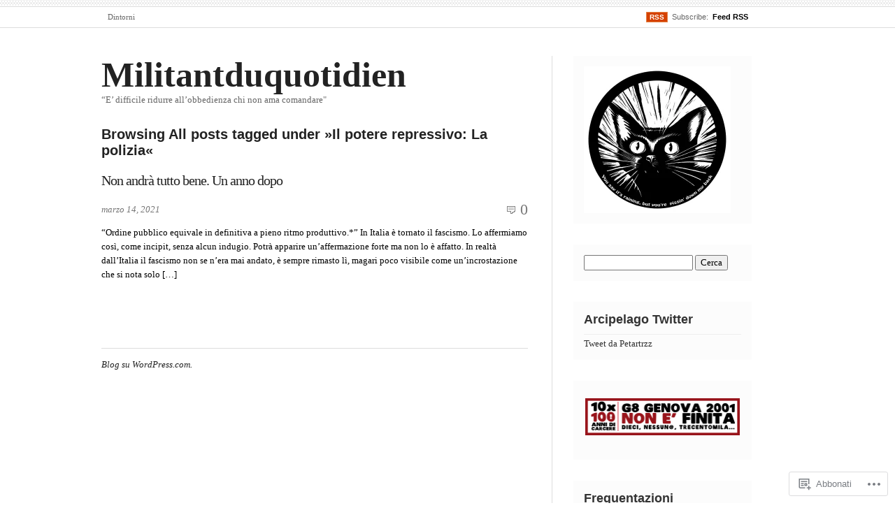

--- FILE ---
content_type: text/html; charset=UTF-8
request_url: https://militantduquotidien.blog/tag/il-potere-repressivo-la-polizia/
body_size: 19457
content:
<!DOCTYPE html PUBLIC "-//W3C//DTD XHTML 1.0 Transitional//EN" "http://www.w3.org/TR/xhtml1/DTD/xhtml1-transitional.dtd">
<html xmlns="http://www.w3.org/1999/xhtml" lang="it-IT">
<head profile="http://gmpg.org/xfn/11">
<meta  http-equiv="Content-Type" content="text/html; charset=UTF-8" />
<meta name="viewport" content="width=device-width" />
<title>Il potere repressivo: La polizia | Militantduquotidien</title>
<link rel="pingback" href="https://militantduquotidien.blog/xmlrpc.php" />
<meta name='robots' content='max-image-preview:large' />

<!-- Async WordPress.com Remote Login -->
<script id="wpcom_remote_login_js">
var wpcom_remote_login_extra_auth = '';
function wpcom_remote_login_remove_dom_node_id( element_id ) {
	var dom_node = document.getElementById( element_id );
	if ( dom_node ) { dom_node.parentNode.removeChild( dom_node ); }
}
function wpcom_remote_login_remove_dom_node_classes( class_name ) {
	var dom_nodes = document.querySelectorAll( '.' + class_name );
	for ( var i = 0; i < dom_nodes.length; i++ ) {
		dom_nodes[ i ].parentNode.removeChild( dom_nodes[ i ] );
	}
}
function wpcom_remote_login_final_cleanup() {
	wpcom_remote_login_remove_dom_node_classes( "wpcom_remote_login_msg" );
	wpcom_remote_login_remove_dom_node_id( "wpcom_remote_login_key" );
	wpcom_remote_login_remove_dom_node_id( "wpcom_remote_login_validate" );
	wpcom_remote_login_remove_dom_node_id( "wpcom_remote_login_js" );
	wpcom_remote_login_remove_dom_node_id( "wpcom_request_access_iframe" );
	wpcom_remote_login_remove_dom_node_id( "wpcom_request_access_styles" );
}

// Watch for messages back from the remote login
window.addEventListener( "message", function( e ) {
	if ( e.origin === "https://r-login.wordpress.com" ) {
		var data = {};
		try {
			data = JSON.parse( e.data );
		} catch( e ) {
			wpcom_remote_login_final_cleanup();
			return;
		}

		if ( data.msg === 'LOGIN' ) {
			// Clean up the login check iframe
			wpcom_remote_login_remove_dom_node_id( "wpcom_remote_login_key" );

			var id_regex = new RegExp( /^[0-9]+$/ );
			var token_regex = new RegExp( /^.*|.*|.*$/ );
			if (
				token_regex.test( data.token )
				&& id_regex.test( data.wpcomid )
			) {
				// We have everything we need to ask for a login
				var script = document.createElement( "script" );
				script.setAttribute( "id", "wpcom_remote_login_validate" );
				script.src = '/remote-login.php?wpcom_remote_login=validate'
					+ '&wpcomid=' + data.wpcomid
					+ '&token=' + encodeURIComponent( data.token )
					+ '&host=' + window.location.protocol
					+ '//' + window.location.hostname
					+ '&postid=22654'
					+ '&is_singular=';
				document.body.appendChild( script );
			}

			return;
		}

		// Safari ITP, not logged in, so redirect
		if ( data.msg === 'LOGIN-REDIRECT' ) {
			window.location = 'https://wordpress.com/log-in?redirect_to=' + window.location.href;
			return;
		}

		// Safari ITP, storage access failed, remove the request
		if ( data.msg === 'LOGIN-REMOVE' ) {
			var css_zap = 'html { -webkit-transition: margin-top 1s; transition: margin-top 1s; } /* 9001 */ html { margin-top: 0 !important; } * html body { margin-top: 0 !important; } @media screen and ( max-width: 782px ) { html { margin-top: 0 !important; } * html body { margin-top: 0 !important; } }';
			var style_zap = document.createElement( 'style' );
			style_zap.type = 'text/css';
			style_zap.appendChild( document.createTextNode( css_zap ) );
			document.body.appendChild( style_zap );

			var e = document.getElementById( 'wpcom_request_access_iframe' );
			e.parentNode.removeChild( e );

			document.cookie = 'wordpress_com_login_access=denied; path=/; max-age=31536000';

			return;
		}

		// Safari ITP
		if ( data.msg === 'REQUEST_ACCESS' ) {
			console.log( 'request access: safari' );

			// Check ITP iframe enable/disable knob
			if ( wpcom_remote_login_extra_auth !== 'safari_itp_iframe' ) {
				return;
			}

			// If we are in a "private window" there is no ITP.
			var private_window = false;
			try {
				var opendb = window.openDatabase( null, null, null, null );
			} catch( e ) {
				private_window = true;
			}

			if ( private_window ) {
				console.log( 'private window' );
				return;
			}

			var iframe = document.createElement( 'iframe' );
			iframe.id = 'wpcom_request_access_iframe';
			iframe.setAttribute( 'scrolling', 'no' );
			iframe.setAttribute( 'sandbox', 'allow-storage-access-by-user-activation allow-scripts allow-same-origin allow-top-navigation-by-user-activation' );
			iframe.src = 'https://r-login.wordpress.com/remote-login.php?wpcom_remote_login=request_access&origin=' + encodeURIComponent( data.origin ) + '&wpcomid=' + encodeURIComponent( data.wpcomid );

			var css = 'html { -webkit-transition: margin-top 1s; transition: margin-top 1s; } /* 9001 */ html { margin-top: 46px !important; } * html body { margin-top: 46px !important; } @media screen and ( max-width: 660px ) { html { margin-top: 71px !important; } * html body { margin-top: 71px !important; } #wpcom_request_access_iframe { display: block; height: 71px !important; } } #wpcom_request_access_iframe { border: 0px; height: 46px; position: fixed; top: 0; left: 0; width: 100%; min-width: 100%; z-index: 99999; background: #23282d; } ';

			var style = document.createElement( 'style' );
			style.type = 'text/css';
			style.id = 'wpcom_request_access_styles';
			style.appendChild( document.createTextNode( css ) );
			document.body.appendChild( style );

			document.body.appendChild( iframe );
		}

		if ( data.msg === 'DONE' ) {
			wpcom_remote_login_final_cleanup();
		}
	}
}, false );

// Inject the remote login iframe after the page has had a chance to load
// more critical resources
window.addEventListener( "DOMContentLoaded", function( e ) {
	var iframe = document.createElement( "iframe" );
	iframe.style.display = "none";
	iframe.setAttribute( "scrolling", "no" );
	iframe.setAttribute( "id", "wpcom_remote_login_key" );
	iframe.src = "https://r-login.wordpress.com/remote-login.php"
		+ "?wpcom_remote_login=key"
		+ "&origin=aHR0cHM6Ly9taWxpdGFudGR1cXVvdGlkaWVuLmJsb2c%3D"
		+ "&wpcomid=41503788"
		+ "&time=" + Math.floor( Date.now() / 1000 );
	document.body.appendChild( iframe );
}, false );
</script>
<link rel='dns-prefetch' href='//s0.wp.com' />
<link rel="alternate" type="application/rss+xml" title="Militantduquotidien &raquo; Feed" href="https://militantduquotidien.blog/feed/" />
<link rel="alternate" type="application/rss+xml" title="Militantduquotidien &raquo; Feed dei commenti" href="https://militantduquotidien.blog/comments/feed/" />
<link rel="alternate" type="application/rss+xml" title="Militantduquotidien &raquo; Il potere repressivo: La polizia Feed del tag" href="https://militantduquotidien.blog/tag/il-potere-repressivo-la-polizia/feed/" />
	<script type="text/javascript">
		/* <![CDATA[ */
		function addLoadEvent(func) {
			var oldonload = window.onload;
			if (typeof window.onload != 'function') {
				window.onload = func;
			} else {
				window.onload = function () {
					oldonload();
					func();
				}
			}
		}
		/* ]]> */
	</script>
	<style id='wp-emoji-styles-inline-css'>

	img.wp-smiley, img.emoji {
		display: inline !important;
		border: none !important;
		box-shadow: none !important;
		height: 1em !important;
		width: 1em !important;
		margin: 0 0.07em !important;
		vertical-align: -0.1em !important;
		background: none !important;
		padding: 0 !important;
	}
/*# sourceURL=wp-emoji-styles-inline-css */
</style>
<link crossorigin='anonymous' rel='stylesheet' id='all-css-2-1' href='/wp-content/plugins/gutenberg-core/v22.2.0/build/styles/block-library/style.css?m=1764855221i&cssminify=yes' type='text/css' media='all' />
<style id='wp-block-library-inline-css'>
.has-text-align-justify {
	text-align:justify;
}
.has-text-align-justify{text-align:justify;}

/*# sourceURL=wp-block-library-inline-css */
</style><style id='wp-block-paragraph-inline-css'>
.is-small-text{font-size:.875em}.is-regular-text{font-size:1em}.is-large-text{font-size:2.25em}.is-larger-text{font-size:3em}.has-drop-cap:not(:focus):first-letter{float:left;font-size:8.4em;font-style:normal;font-weight:100;line-height:.68;margin:.05em .1em 0 0;text-transform:uppercase}body.rtl .has-drop-cap:not(:focus):first-letter{float:none;margin-left:.1em}p.has-drop-cap.has-background{overflow:hidden}:root :where(p.has-background){padding:1.25em 2.375em}:where(p.has-text-color:not(.has-link-color)) a{color:inherit}p.has-text-align-left[style*="writing-mode:vertical-lr"],p.has-text-align-right[style*="writing-mode:vertical-rl"]{rotate:180deg}
/*# sourceURL=/wp-content/plugins/gutenberg-core/v22.2.0/build/styles/block-library/paragraph/style.css */
</style>
<style id='wp-block-quote-inline-css'>
.wp-block-quote{box-sizing:border-box;overflow-wrap:break-word}.wp-block-quote.is-large:where(:not(.is-style-plain)),.wp-block-quote.is-style-large:where(:not(.is-style-plain)){margin-bottom:1em;padding:0 1em}.wp-block-quote.is-large:where(:not(.is-style-plain)) p,.wp-block-quote.is-style-large:where(:not(.is-style-plain)) p{font-size:1.5em;font-style:italic;line-height:1.6}.wp-block-quote.is-large:where(:not(.is-style-plain)) cite,.wp-block-quote.is-large:where(:not(.is-style-plain)) footer,.wp-block-quote.is-style-large:where(:not(.is-style-plain)) cite,.wp-block-quote.is-style-large:where(:not(.is-style-plain)) footer{font-size:1.125em;text-align:right}.wp-block-quote>cite{display:block}
/*# sourceURL=/wp-content/plugins/gutenberg-core/v22.2.0/build/styles/block-library/quote/style.css */
</style>
<style id='global-styles-inline-css'>
:root{--wp--preset--aspect-ratio--square: 1;--wp--preset--aspect-ratio--4-3: 4/3;--wp--preset--aspect-ratio--3-4: 3/4;--wp--preset--aspect-ratio--3-2: 3/2;--wp--preset--aspect-ratio--2-3: 2/3;--wp--preset--aspect-ratio--16-9: 16/9;--wp--preset--aspect-ratio--9-16: 9/16;--wp--preset--color--black: #000000;--wp--preset--color--cyan-bluish-gray: #abb8c3;--wp--preset--color--white: #ffffff;--wp--preset--color--pale-pink: #f78da7;--wp--preset--color--vivid-red: #cf2e2e;--wp--preset--color--luminous-vivid-orange: #ff6900;--wp--preset--color--luminous-vivid-amber: #fcb900;--wp--preset--color--light-green-cyan: #7bdcb5;--wp--preset--color--vivid-green-cyan: #00d084;--wp--preset--color--pale-cyan-blue: #8ed1fc;--wp--preset--color--vivid-cyan-blue: #0693e3;--wp--preset--color--vivid-purple: #9b51e0;--wp--preset--gradient--vivid-cyan-blue-to-vivid-purple: linear-gradient(135deg,rgb(6,147,227) 0%,rgb(155,81,224) 100%);--wp--preset--gradient--light-green-cyan-to-vivid-green-cyan: linear-gradient(135deg,rgb(122,220,180) 0%,rgb(0,208,130) 100%);--wp--preset--gradient--luminous-vivid-amber-to-luminous-vivid-orange: linear-gradient(135deg,rgb(252,185,0) 0%,rgb(255,105,0) 100%);--wp--preset--gradient--luminous-vivid-orange-to-vivid-red: linear-gradient(135deg,rgb(255,105,0) 0%,rgb(207,46,46) 100%);--wp--preset--gradient--very-light-gray-to-cyan-bluish-gray: linear-gradient(135deg,rgb(238,238,238) 0%,rgb(169,184,195) 100%);--wp--preset--gradient--cool-to-warm-spectrum: linear-gradient(135deg,rgb(74,234,220) 0%,rgb(151,120,209) 20%,rgb(207,42,186) 40%,rgb(238,44,130) 60%,rgb(251,105,98) 80%,rgb(254,248,76) 100%);--wp--preset--gradient--blush-light-purple: linear-gradient(135deg,rgb(255,206,236) 0%,rgb(152,150,240) 100%);--wp--preset--gradient--blush-bordeaux: linear-gradient(135deg,rgb(254,205,165) 0%,rgb(254,45,45) 50%,rgb(107,0,62) 100%);--wp--preset--gradient--luminous-dusk: linear-gradient(135deg,rgb(255,203,112) 0%,rgb(199,81,192) 50%,rgb(65,88,208) 100%);--wp--preset--gradient--pale-ocean: linear-gradient(135deg,rgb(255,245,203) 0%,rgb(182,227,212) 50%,rgb(51,167,181) 100%);--wp--preset--gradient--electric-grass: linear-gradient(135deg,rgb(202,248,128) 0%,rgb(113,206,126) 100%);--wp--preset--gradient--midnight: linear-gradient(135deg,rgb(2,3,129) 0%,rgb(40,116,252) 100%);--wp--preset--font-size--small: 13px;--wp--preset--font-size--medium: 20px;--wp--preset--font-size--large: 36px;--wp--preset--font-size--x-large: 42px;--wp--preset--font-family--albert-sans: 'Albert Sans', sans-serif;--wp--preset--font-family--alegreya: Alegreya, serif;--wp--preset--font-family--arvo: Arvo, serif;--wp--preset--font-family--bodoni-moda: 'Bodoni Moda', serif;--wp--preset--font-family--bricolage-grotesque: 'Bricolage Grotesque', sans-serif;--wp--preset--font-family--cabin: Cabin, sans-serif;--wp--preset--font-family--chivo: Chivo, sans-serif;--wp--preset--font-family--commissioner: Commissioner, sans-serif;--wp--preset--font-family--cormorant: Cormorant, serif;--wp--preset--font-family--courier-prime: 'Courier Prime', monospace;--wp--preset--font-family--crimson-pro: 'Crimson Pro', serif;--wp--preset--font-family--dm-mono: 'DM Mono', monospace;--wp--preset--font-family--dm-sans: 'DM Sans', sans-serif;--wp--preset--font-family--dm-serif-display: 'DM Serif Display', serif;--wp--preset--font-family--domine: Domine, serif;--wp--preset--font-family--eb-garamond: 'EB Garamond', serif;--wp--preset--font-family--epilogue: Epilogue, sans-serif;--wp--preset--font-family--fahkwang: Fahkwang, sans-serif;--wp--preset--font-family--figtree: Figtree, sans-serif;--wp--preset--font-family--fira-sans: 'Fira Sans', sans-serif;--wp--preset--font-family--fjalla-one: 'Fjalla One', sans-serif;--wp--preset--font-family--fraunces: Fraunces, serif;--wp--preset--font-family--gabarito: Gabarito, system-ui;--wp--preset--font-family--ibm-plex-mono: 'IBM Plex Mono', monospace;--wp--preset--font-family--ibm-plex-sans: 'IBM Plex Sans', sans-serif;--wp--preset--font-family--ibarra-real-nova: 'Ibarra Real Nova', serif;--wp--preset--font-family--instrument-serif: 'Instrument Serif', serif;--wp--preset--font-family--inter: Inter, sans-serif;--wp--preset--font-family--josefin-sans: 'Josefin Sans', sans-serif;--wp--preset--font-family--jost: Jost, sans-serif;--wp--preset--font-family--libre-baskerville: 'Libre Baskerville', serif;--wp--preset--font-family--libre-franklin: 'Libre Franklin', sans-serif;--wp--preset--font-family--literata: Literata, serif;--wp--preset--font-family--lora: Lora, serif;--wp--preset--font-family--merriweather: Merriweather, serif;--wp--preset--font-family--montserrat: Montserrat, sans-serif;--wp--preset--font-family--newsreader: Newsreader, serif;--wp--preset--font-family--noto-sans-mono: 'Noto Sans Mono', sans-serif;--wp--preset--font-family--nunito: Nunito, sans-serif;--wp--preset--font-family--open-sans: 'Open Sans', sans-serif;--wp--preset--font-family--overpass: Overpass, sans-serif;--wp--preset--font-family--pt-serif: 'PT Serif', serif;--wp--preset--font-family--petrona: Petrona, serif;--wp--preset--font-family--piazzolla: Piazzolla, serif;--wp--preset--font-family--playfair-display: 'Playfair Display', serif;--wp--preset--font-family--plus-jakarta-sans: 'Plus Jakarta Sans', sans-serif;--wp--preset--font-family--poppins: Poppins, sans-serif;--wp--preset--font-family--raleway: Raleway, sans-serif;--wp--preset--font-family--roboto: Roboto, sans-serif;--wp--preset--font-family--roboto-slab: 'Roboto Slab', serif;--wp--preset--font-family--rubik: Rubik, sans-serif;--wp--preset--font-family--rufina: Rufina, serif;--wp--preset--font-family--sora: Sora, sans-serif;--wp--preset--font-family--source-sans-3: 'Source Sans 3', sans-serif;--wp--preset--font-family--source-serif-4: 'Source Serif 4', serif;--wp--preset--font-family--space-mono: 'Space Mono', monospace;--wp--preset--font-family--syne: Syne, sans-serif;--wp--preset--font-family--texturina: Texturina, serif;--wp--preset--font-family--urbanist: Urbanist, sans-serif;--wp--preset--font-family--work-sans: 'Work Sans', sans-serif;--wp--preset--spacing--20: 0.44rem;--wp--preset--spacing--30: 0.67rem;--wp--preset--spacing--40: 1rem;--wp--preset--spacing--50: 1.5rem;--wp--preset--spacing--60: 2.25rem;--wp--preset--spacing--70: 3.38rem;--wp--preset--spacing--80: 5.06rem;--wp--preset--shadow--natural: 6px 6px 9px rgba(0, 0, 0, 0.2);--wp--preset--shadow--deep: 12px 12px 50px rgba(0, 0, 0, 0.4);--wp--preset--shadow--sharp: 6px 6px 0px rgba(0, 0, 0, 0.2);--wp--preset--shadow--outlined: 6px 6px 0px -3px rgb(255, 255, 255), 6px 6px rgb(0, 0, 0);--wp--preset--shadow--crisp: 6px 6px 0px rgb(0, 0, 0);}:where(.is-layout-flex){gap: 0.5em;}:where(.is-layout-grid){gap: 0.5em;}body .is-layout-flex{display: flex;}.is-layout-flex{flex-wrap: wrap;align-items: center;}.is-layout-flex > :is(*, div){margin: 0;}body .is-layout-grid{display: grid;}.is-layout-grid > :is(*, div){margin: 0;}:where(.wp-block-columns.is-layout-flex){gap: 2em;}:where(.wp-block-columns.is-layout-grid){gap: 2em;}:where(.wp-block-post-template.is-layout-flex){gap: 1.25em;}:where(.wp-block-post-template.is-layout-grid){gap: 1.25em;}.has-black-color{color: var(--wp--preset--color--black) !important;}.has-cyan-bluish-gray-color{color: var(--wp--preset--color--cyan-bluish-gray) !important;}.has-white-color{color: var(--wp--preset--color--white) !important;}.has-pale-pink-color{color: var(--wp--preset--color--pale-pink) !important;}.has-vivid-red-color{color: var(--wp--preset--color--vivid-red) !important;}.has-luminous-vivid-orange-color{color: var(--wp--preset--color--luminous-vivid-orange) !important;}.has-luminous-vivid-amber-color{color: var(--wp--preset--color--luminous-vivid-amber) !important;}.has-light-green-cyan-color{color: var(--wp--preset--color--light-green-cyan) !important;}.has-vivid-green-cyan-color{color: var(--wp--preset--color--vivid-green-cyan) !important;}.has-pale-cyan-blue-color{color: var(--wp--preset--color--pale-cyan-blue) !important;}.has-vivid-cyan-blue-color{color: var(--wp--preset--color--vivid-cyan-blue) !important;}.has-vivid-purple-color{color: var(--wp--preset--color--vivid-purple) !important;}.has-black-background-color{background-color: var(--wp--preset--color--black) !important;}.has-cyan-bluish-gray-background-color{background-color: var(--wp--preset--color--cyan-bluish-gray) !important;}.has-white-background-color{background-color: var(--wp--preset--color--white) !important;}.has-pale-pink-background-color{background-color: var(--wp--preset--color--pale-pink) !important;}.has-vivid-red-background-color{background-color: var(--wp--preset--color--vivid-red) !important;}.has-luminous-vivid-orange-background-color{background-color: var(--wp--preset--color--luminous-vivid-orange) !important;}.has-luminous-vivid-amber-background-color{background-color: var(--wp--preset--color--luminous-vivid-amber) !important;}.has-light-green-cyan-background-color{background-color: var(--wp--preset--color--light-green-cyan) !important;}.has-vivid-green-cyan-background-color{background-color: var(--wp--preset--color--vivid-green-cyan) !important;}.has-pale-cyan-blue-background-color{background-color: var(--wp--preset--color--pale-cyan-blue) !important;}.has-vivid-cyan-blue-background-color{background-color: var(--wp--preset--color--vivid-cyan-blue) !important;}.has-vivid-purple-background-color{background-color: var(--wp--preset--color--vivid-purple) !important;}.has-black-border-color{border-color: var(--wp--preset--color--black) !important;}.has-cyan-bluish-gray-border-color{border-color: var(--wp--preset--color--cyan-bluish-gray) !important;}.has-white-border-color{border-color: var(--wp--preset--color--white) !important;}.has-pale-pink-border-color{border-color: var(--wp--preset--color--pale-pink) !important;}.has-vivid-red-border-color{border-color: var(--wp--preset--color--vivid-red) !important;}.has-luminous-vivid-orange-border-color{border-color: var(--wp--preset--color--luminous-vivid-orange) !important;}.has-luminous-vivid-amber-border-color{border-color: var(--wp--preset--color--luminous-vivid-amber) !important;}.has-light-green-cyan-border-color{border-color: var(--wp--preset--color--light-green-cyan) !important;}.has-vivid-green-cyan-border-color{border-color: var(--wp--preset--color--vivid-green-cyan) !important;}.has-pale-cyan-blue-border-color{border-color: var(--wp--preset--color--pale-cyan-blue) !important;}.has-vivid-cyan-blue-border-color{border-color: var(--wp--preset--color--vivid-cyan-blue) !important;}.has-vivid-purple-border-color{border-color: var(--wp--preset--color--vivid-purple) !important;}.has-vivid-cyan-blue-to-vivid-purple-gradient-background{background: var(--wp--preset--gradient--vivid-cyan-blue-to-vivid-purple) !important;}.has-light-green-cyan-to-vivid-green-cyan-gradient-background{background: var(--wp--preset--gradient--light-green-cyan-to-vivid-green-cyan) !important;}.has-luminous-vivid-amber-to-luminous-vivid-orange-gradient-background{background: var(--wp--preset--gradient--luminous-vivid-amber-to-luminous-vivid-orange) !important;}.has-luminous-vivid-orange-to-vivid-red-gradient-background{background: var(--wp--preset--gradient--luminous-vivid-orange-to-vivid-red) !important;}.has-very-light-gray-to-cyan-bluish-gray-gradient-background{background: var(--wp--preset--gradient--very-light-gray-to-cyan-bluish-gray) !important;}.has-cool-to-warm-spectrum-gradient-background{background: var(--wp--preset--gradient--cool-to-warm-spectrum) !important;}.has-blush-light-purple-gradient-background{background: var(--wp--preset--gradient--blush-light-purple) !important;}.has-blush-bordeaux-gradient-background{background: var(--wp--preset--gradient--blush-bordeaux) !important;}.has-luminous-dusk-gradient-background{background: var(--wp--preset--gradient--luminous-dusk) !important;}.has-pale-ocean-gradient-background{background: var(--wp--preset--gradient--pale-ocean) !important;}.has-electric-grass-gradient-background{background: var(--wp--preset--gradient--electric-grass) !important;}.has-midnight-gradient-background{background: var(--wp--preset--gradient--midnight) !important;}.has-small-font-size{font-size: var(--wp--preset--font-size--small) !important;}.has-medium-font-size{font-size: var(--wp--preset--font-size--medium) !important;}.has-large-font-size{font-size: var(--wp--preset--font-size--large) !important;}.has-x-large-font-size{font-size: var(--wp--preset--font-size--x-large) !important;}.has-albert-sans-font-family{font-family: var(--wp--preset--font-family--albert-sans) !important;}.has-alegreya-font-family{font-family: var(--wp--preset--font-family--alegreya) !important;}.has-arvo-font-family{font-family: var(--wp--preset--font-family--arvo) !important;}.has-bodoni-moda-font-family{font-family: var(--wp--preset--font-family--bodoni-moda) !important;}.has-bricolage-grotesque-font-family{font-family: var(--wp--preset--font-family--bricolage-grotesque) !important;}.has-cabin-font-family{font-family: var(--wp--preset--font-family--cabin) !important;}.has-chivo-font-family{font-family: var(--wp--preset--font-family--chivo) !important;}.has-commissioner-font-family{font-family: var(--wp--preset--font-family--commissioner) !important;}.has-cormorant-font-family{font-family: var(--wp--preset--font-family--cormorant) !important;}.has-courier-prime-font-family{font-family: var(--wp--preset--font-family--courier-prime) !important;}.has-crimson-pro-font-family{font-family: var(--wp--preset--font-family--crimson-pro) !important;}.has-dm-mono-font-family{font-family: var(--wp--preset--font-family--dm-mono) !important;}.has-dm-sans-font-family{font-family: var(--wp--preset--font-family--dm-sans) !important;}.has-dm-serif-display-font-family{font-family: var(--wp--preset--font-family--dm-serif-display) !important;}.has-domine-font-family{font-family: var(--wp--preset--font-family--domine) !important;}.has-eb-garamond-font-family{font-family: var(--wp--preset--font-family--eb-garamond) !important;}.has-epilogue-font-family{font-family: var(--wp--preset--font-family--epilogue) !important;}.has-fahkwang-font-family{font-family: var(--wp--preset--font-family--fahkwang) !important;}.has-figtree-font-family{font-family: var(--wp--preset--font-family--figtree) !important;}.has-fira-sans-font-family{font-family: var(--wp--preset--font-family--fira-sans) !important;}.has-fjalla-one-font-family{font-family: var(--wp--preset--font-family--fjalla-one) !important;}.has-fraunces-font-family{font-family: var(--wp--preset--font-family--fraunces) !important;}.has-gabarito-font-family{font-family: var(--wp--preset--font-family--gabarito) !important;}.has-ibm-plex-mono-font-family{font-family: var(--wp--preset--font-family--ibm-plex-mono) !important;}.has-ibm-plex-sans-font-family{font-family: var(--wp--preset--font-family--ibm-plex-sans) !important;}.has-ibarra-real-nova-font-family{font-family: var(--wp--preset--font-family--ibarra-real-nova) !important;}.has-instrument-serif-font-family{font-family: var(--wp--preset--font-family--instrument-serif) !important;}.has-inter-font-family{font-family: var(--wp--preset--font-family--inter) !important;}.has-josefin-sans-font-family{font-family: var(--wp--preset--font-family--josefin-sans) !important;}.has-jost-font-family{font-family: var(--wp--preset--font-family--jost) !important;}.has-libre-baskerville-font-family{font-family: var(--wp--preset--font-family--libre-baskerville) !important;}.has-libre-franklin-font-family{font-family: var(--wp--preset--font-family--libre-franklin) !important;}.has-literata-font-family{font-family: var(--wp--preset--font-family--literata) !important;}.has-lora-font-family{font-family: var(--wp--preset--font-family--lora) !important;}.has-merriweather-font-family{font-family: var(--wp--preset--font-family--merriweather) !important;}.has-montserrat-font-family{font-family: var(--wp--preset--font-family--montserrat) !important;}.has-newsreader-font-family{font-family: var(--wp--preset--font-family--newsreader) !important;}.has-noto-sans-mono-font-family{font-family: var(--wp--preset--font-family--noto-sans-mono) !important;}.has-nunito-font-family{font-family: var(--wp--preset--font-family--nunito) !important;}.has-open-sans-font-family{font-family: var(--wp--preset--font-family--open-sans) !important;}.has-overpass-font-family{font-family: var(--wp--preset--font-family--overpass) !important;}.has-pt-serif-font-family{font-family: var(--wp--preset--font-family--pt-serif) !important;}.has-petrona-font-family{font-family: var(--wp--preset--font-family--petrona) !important;}.has-piazzolla-font-family{font-family: var(--wp--preset--font-family--piazzolla) !important;}.has-playfair-display-font-family{font-family: var(--wp--preset--font-family--playfair-display) !important;}.has-plus-jakarta-sans-font-family{font-family: var(--wp--preset--font-family--plus-jakarta-sans) !important;}.has-poppins-font-family{font-family: var(--wp--preset--font-family--poppins) !important;}.has-raleway-font-family{font-family: var(--wp--preset--font-family--raleway) !important;}.has-roboto-font-family{font-family: var(--wp--preset--font-family--roboto) !important;}.has-roboto-slab-font-family{font-family: var(--wp--preset--font-family--roboto-slab) !important;}.has-rubik-font-family{font-family: var(--wp--preset--font-family--rubik) !important;}.has-rufina-font-family{font-family: var(--wp--preset--font-family--rufina) !important;}.has-sora-font-family{font-family: var(--wp--preset--font-family--sora) !important;}.has-source-sans-3-font-family{font-family: var(--wp--preset--font-family--source-sans-3) !important;}.has-source-serif-4-font-family{font-family: var(--wp--preset--font-family--source-serif-4) !important;}.has-space-mono-font-family{font-family: var(--wp--preset--font-family--space-mono) !important;}.has-syne-font-family{font-family: var(--wp--preset--font-family--syne) !important;}.has-texturina-font-family{font-family: var(--wp--preset--font-family--texturina) !important;}.has-urbanist-font-family{font-family: var(--wp--preset--font-family--urbanist) !important;}.has-work-sans-font-family{font-family: var(--wp--preset--font-family--work-sans) !important;}
/*# sourceURL=global-styles-inline-css */
</style>

<style id='classic-theme-styles-inline-css'>
/*! This file is auto-generated */
.wp-block-button__link{color:#fff;background-color:#32373c;border-radius:9999px;box-shadow:none;text-decoration:none;padding:calc(.667em + 2px) calc(1.333em + 2px);font-size:1.125em}.wp-block-file__button{background:#32373c;color:#fff;text-decoration:none}
/*# sourceURL=/wp-includes/css/classic-themes.min.css */
</style>
<link crossorigin='anonymous' rel='stylesheet' id='all-css-4-1' href='/_static/??-eJx9j1kOwjAMRC+EE3WBwgfiLF2s1jRJo9qh9PakqlgkoD+WPZo3I+vJQz04QSfam9CSY10PlRnqnnWqkqNKgMl6gzDiTeW6IZaXA1hmg6pm3umPIBvgnTVi1K0vZXFYbKhEgzbatrCJmhYl4vzcQfC+jfhYA1XlR2SGOC0FC9LFLv7iVln7UGlygWL67OP9+51/5n6pLWDqSHCdC3qx56TYF3l6OGXZ9QFiHIJl&cssminify=yes' type='text/css' media='all' />
<link crossorigin='anonymous' rel='stylesheet' id='all-css-8-1' href='/_static/??-eJzTLy/QTc7PK0nNK9HPLdUtyClNz8wr1i9KTcrJTwcy0/WTi5G5ekCujj52Temp+bo5+cmJJZn5eSgc3bScxMwikFb7XFtDE1NLExMLc0OTLACohS2q&cssminify=yes' type='text/css' media='all' />
<link crossorigin='anonymous' rel='stylesheet' id='print-css-9-1' href='/wp-content/mu-plugins/global-print/global-print.css?m=1465851035i&cssminify=yes' type='text/css' media='print' />
<style id='jetpack-global-styles-frontend-style-inline-css'>
:root { --font-headings: unset; --font-base: unset; --font-headings-default: -apple-system,BlinkMacSystemFont,"Segoe UI",Roboto,Oxygen-Sans,Ubuntu,Cantarell,"Helvetica Neue",sans-serif; --font-base-default: -apple-system,BlinkMacSystemFont,"Segoe UI",Roboto,Oxygen-Sans,Ubuntu,Cantarell,"Helvetica Neue",sans-serif;}
/*# sourceURL=jetpack-global-styles-frontend-style-inline-css */
</style>
<link crossorigin='anonymous' rel='stylesheet' id='all-css-12-1' href='/wp-content/themes/h4/global.css?m=1420737423i&cssminify=yes' type='text/css' media='all' />
<script type="text/javascript" id="wpcom-actionbar-placeholder-js-extra">
/* <![CDATA[ */
var actionbardata = {"siteID":"41503788","postID":"0","siteURL":"https://militantduquotidien.blog","xhrURL":"https://militantduquotidien.blog/wp-admin/admin-ajax.php","nonce":"7ed99205b0","isLoggedIn":"","statusMessage":"","subsEmailDefault":"instantly","proxyScriptUrl":"https://s0.wp.com/wp-content/js/wpcom-proxy-request.js?m=1513050504i&amp;ver=20211021","i18n":{"followedText":"I nuovi articoli del sito saranno visibili sul tuo \u003Ca href=\"https://wordpress.com/reader\"\u003EReader\u003C/a\u003E","foldBar":"Riduci la barra","unfoldBar":"Espandi la barra","shortLinkCopied":"Shortlink copiato negli appunti."}};
//# sourceURL=wpcom-actionbar-placeholder-js-extra
/* ]]> */
</script>
<script type="text/javascript" id="jetpack-mu-wpcom-settings-js-before">
/* <![CDATA[ */
var JETPACK_MU_WPCOM_SETTINGS = {"assetsUrl":"https://s0.wp.com/wp-content/mu-plugins/jetpack-mu-wpcom-plugin/sun/jetpack_vendor/automattic/jetpack-mu-wpcom/src/build/"};
//# sourceURL=jetpack-mu-wpcom-settings-js-before
/* ]]> */
</script>
<script crossorigin='anonymous' type='text/javascript'  src='/wp-content/js/rlt-proxy.js?m=1720530689i'></script>
<script type="text/javascript" id="rlt-proxy-js-after">
/* <![CDATA[ */
	rltInitialize( {"token":null,"iframeOrigins":["https:\/\/widgets.wp.com"]} );
//# sourceURL=rlt-proxy-js-after
/* ]]> */
</script>
<link rel="EditURI" type="application/rsd+xml" title="RSD" href="https://militantduquotidien.wordpress.com/xmlrpc.php?rsd" />
<meta name="generator" content="WordPress.com" />

<!-- Jetpack Open Graph Tags -->
<meta property="og:type" content="website" />
<meta property="og:title" content="Il potere repressivo: La polizia &#8211; Militantduquotidien" />
<meta property="og:url" content="https://militantduquotidien.blog/tag/il-potere-repressivo-la-polizia/" />
<meta property="og:site_name" content="Militantduquotidien" />
<meta property="og:image" content="https://secure.gravatar.com/blavatar/9f1e9778613e7f9d69db4db58f5a3453bdf366f7338b260c6474c461f9dc94b5?s=200&#038;ts=1767973668" />
<meta property="og:image:width" content="200" />
<meta property="og:image:height" content="200" />
<meta property="og:image:alt" content="" />
<meta property="og:locale" content="it_IT" />

<!-- End Jetpack Open Graph Tags -->
<link rel="shortcut icon" type="image/x-icon" href="https://secure.gravatar.com/blavatar/9f1e9778613e7f9d69db4db58f5a3453bdf366f7338b260c6474c461f9dc94b5?s=32" sizes="16x16" />
<link rel="icon" type="image/x-icon" href="https://secure.gravatar.com/blavatar/9f1e9778613e7f9d69db4db58f5a3453bdf366f7338b260c6474c461f9dc94b5?s=32" sizes="16x16" />
<link rel="apple-touch-icon" href="https://secure.gravatar.com/blavatar/9f1e9778613e7f9d69db4db58f5a3453bdf366f7338b260c6474c461f9dc94b5?s=114" />
<link rel='openid.server' href='https://militantduquotidien.blog/?openidserver=1' />
<link rel='openid.delegate' href='https://militantduquotidien.blog/' />
<link rel="search" type="application/opensearchdescription+xml" href="https://militantduquotidien.blog/osd.xml" title="Militantduquotidien" />
<link rel="search" type="application/opensearchdescription+xml" href="https://s1.wp.com/opensearch.xml" title="WordPress.com" />
		<style id="wpcom-hotfix-masterbar-style">
			@media screen and (min-width: 783px) {
				#wpadminbar .quicklinks li#wp-admin-bar-my-account.with-avatar > a img {
					margin-top: 5px;
				}
			}
		</style>
		<style type="text/css">.recentcomments a{display:inline !important;padding:0 !important;margin:0 !important;}</style>		<style type="text/css">
			.recentcomments a {
				display: inline !important;
				padding: 0 !important;
				margin: 0 !important;
			}

			table.recentcommentsavatartop img.avatar, table.recentcommentsavatarend img.avatar {
				border: 0px;
				margin: 0;
			}

			table.recentcommentsavatartop a, table.recentcommentsavatarend a {
				border: 0px !important;
				background-color: transparent !important;
			}

			td.recentcommentsavatarend, td.recentcommentsavatartop {
				padding: 0px 0px 1px 0px;
				margin: 0px;
			}

			td.recentcommentstextend {
				border: none !important;
				padding: 0px 0px 2px 10px;
			}

			.rtl td.recentcommentstextend {
				padding: 0px 10px 2px 0px;
			}

			td.recentcommentstexttop {
				border: none;
				padding: 0px 0px 0px 10px;
			}

			.rtl td.recentcommentstexttop {
				padding: 0px 10px 0px 0px;
			}
		</style>
		<meta name="description" content="Post su Il potere repressivo: La polizia scritto da Militantduquotidien" />
<link crossorigin='anonymous' rel='stylesheet' id='all-css-4-3' href='/wp-content/mu-plugins/jetpack-plugin/sun/_inc/build/subscriptions/subscriptions.min.css?m=1753981412i&cssminify=yes' type='text/css' media='all' />
</head>

<body class="archive tag tag-il-potere-repressivo-la-polizia tag-715894276 wp-theme-pubinuit-types customizer-styles-applied jetpack-reblog-enabled">

	<div class="wrapper">
	
	<div id="main_menu" class="top_menu">

		<div class="fl">

			<div class="menu"><ul>
<li class="page_item page-item-2"><a href="https://militantduquotidien.blog/about/">Dintorni</a></li>
</ul></div>

		</div>


		<div class="fr">

			<span class="subscribe">

			<a href="https://militantduquotidien.blog/feed/"><span class="rss-button">RSS</span></a> &nbsp;Subscribe:&nbsp;

			<a href="https://militantduquotidien.blog/feed/">Feed RSS</a>

			</span>

		</div>

	</div><!-- #main_menu -->


		<div id="container" class="container">

			<div id="inuit-content" class="content content_left">

								<div id="header">

						<div class="blog-title"><a href="https://militantduquotidien.blog/">Militantduquotidien</a></div>

						<div class="blog-description">“E’ difficile ridurre all’obbedienza chi non ama comandare&quot;</div>

				</div>

    <div class="browsing-archive">

	    
        		<div id="header-about">

				<h2>Browsing All posts tagged under &raquo;Il potere repressivo: La polizia&laquo;</h2>

				</div>
	</div>

	<div id="post-wrapper" class="blog">

		
            <div class="post-22654 post type-post status-publish format-standard has-post-thumbnail hentry category-antifascismo category-appunti-spaiati category-libri category-polizeistaat tag-angelo-dorsi tag-cgil tag-complesso-militare-industriale tag-coprifuoco tag-disumanizzazione tag-frontex tag-gaetano-salvemini tag-gian-andrea-franchi tag-giancarlo-giorgetti tag-giovanni-iozzoli tag-governo-draghi tag-grazia-pradella tag-il-potere-repressivo-la-polizia tag-leonardo-spa tag-leonardo-finmeccanica tag-lobby-militare tag-lorena-fornasir tag-luca-traini tag-macerata tag-marcello-maneri tag-mckinsey-company tag-militarizzazione tag-minniti-gabrielli tag-modena tag-piacenza tag-pinochet tag-prato tag-procura-di-modena tag-roberto-cingolani tag-sicobas tag-strage-del-santanna tag-susan-sontang tag-vittorio-colao tag-zacaria-baba tag-zerocalcare">

			    <h2><a href="https://militantduquotidien.blog/2021/03/14/non-andra-tutto-bene-un-anno-dopo/" rel="bookmark">Non andrà tutto bene. Un anno&nbsp;dopo</a></h2>

			    <div class="date-comments">

				    <p class="fl">
				    	<em>marzo 14, 2021</em>
				    					    </p>

				    <p class="fr"><span class="comments"><a href="https://militantduquotidien.blog/2021/03/14/non-andra-tutto-bene-un-anno-dopo/#respond">0</a></span></p>

			    </div>

			    <div class="fix"></div>

			    <p>“Ordine pubblico equivale in definitiva a pieno ritmo produttivo.*” In Italia è tornato il fascismo. Lo affermiamo così, come incipit, senza alcun indugio. Potrà apparire un&#8217;affermazione forte ma non lo è affatto. In realtà dall&#8217;Italia il fascismo non se n&#8217;era mai andato, è sempre rimasto lì, magari poco visibile come un&#8217;incrostazione che si nota solo [&hellip;]</p>

            </div>

		
		<div class="fix"></div>

			<div id="nav-below" class="navigation">
				<div class="nav-previous"></div>
				<div class="nav-next"></div>
			</div><!-- #nav-below -->

    </div>

	
</div>

<div class="sidebar sidebar_right">
	
    	<div id="media_image-2" class="widget widget_media_image"><style>.widget.widget_media_image { overflow: hidden; }.widget.widget_media_image img { height: auto; max-width: 100%; }</style><img width="210" height="210" src="https://militantduquotidien.blog/wp-content/uploads/2012/10/riocat.jpg?w=210" class="image wp-image-247 alignnone attachment-210x210 size-210x210" alt="" decoding="async" loading="lazy" style="max-width: 100%; height: auto;" srcset="https://militantduquotidien.blog/wp-content/uploads/2012/10/riocat.jpg?w=210 210w, https://militantduquotidien.blog/wp-content/uploads/2012/10/riocat.jpg?w=420 420w, https://militantduquotidien.blog/wp-content/uploads/2012/10/riocat.jpg?w=150 150w, https://militantduquotidien.blog/wp-content/uploads/2012/10/riocat.jpg?w=300 300w" sizes="(max-width: 210px) 100vw, 210px" data-attachment-id="247" data-permalink="https://militantduquotidien.blog/riocat/" data-orig-file="https://militantduquotidien.blog/wp-content/uploads/2012/10/riocat.jpg" data-orig-size="3740,3740" data-comments-opened="1" data-image-meta="{&quot;aperture&quot;:&quot;0&quot;,&quot;credit&quot;:&quot;&quot;,&quot;camera&quot;:&quot;&quot;,&quot;caption&quot;:&quot;&quot;,&quot;created_timestamp&quot;:&quot;0&quot;,&quot;copyright&quot;:&quot;&quot;,&quot;focal_length&quot;:&quot;0&quot;,&quot;iso&quot;:&quot;0&quot;,&quot;shutter_speed&quot;:&quot;0&quot;,&quot;title&quot;:&quot;&quot;}" data-image-title="Cat" data-image-description="" data-image-caption="" data-medium-file="https://militantduquotidien.blog/wp-content/uploads/2012/10/riocat.jpg?w=300" data-large-file="https://militantduquotidien.blog/wp-content/uploads/2012/10/riocat.jpg?w=594" /></div><!--/widget--><div id="search-3" class="widget widget_search"><form role="search" method="get" id="searchform" class="searchform" action="https://militantduquotidien.blog/">
				<div>
					<label class="screen-reader-text" for="s">Ricerca per:</label>
					<input type="text" value="" name="s" id="s" />
					<input type="submit" id="searchsubmit" value="Cerca" />
				</div>
			</form></div><!--/widget--><div id="twitter-2" class="widget widget_twitter"><h3 class="hl"><a href='http://twitter.com/Petartrzz'>Arcipelago Twitter</a></h3><a class="twitter-timeline" data-height="600" data-dnt="true" href="https://twitter.com/Petartrzz">Tweet da Petartrzz</a></div><!--/widget--><div id="media_image-3" class="widget widget_media_image"><style>.widget.widget_media_image { overflow: hidden; }.widget.widget_media_image img { height: auto; max-width: 100%; }</style><a href="http://www.10x100.it/"><img width="221" height="54" src="https://militantduquotidien.blog/wp-content/uploads/2012/12/banner-genova.png?w=221" class="image wp-image-488 aligncenter attachment-221x54 size-221x54" alt="" decoding="async" loading="lazy" style="max-width: 100%; height: auto;" srcset="https://militantduquotidien.blog/wp-content/uploads/2012/12/banner-genova.png?w=221 221w, https://militantduquotidien.blog/wp-content/uploads/2012/12/banner-genova.png?w=442 442w, https://militantduquotidien.blog/wp-content/uploads/2012/12/banner-genova.png?w=150 150w, https://militantduquotidien.blog/wp-content/uploads/2012/12/banner-genova.png?w=300 300w" sizes="(max-width: 221px) 100vw, 221px" data-attachment-id="488" data-permalink="https://militantduquotidien.blog/banner-genova/" data-orig-file="https://militantduquotidien.blog/wp-content/uploads/2012/12/banner-genova.png" data-orig-size="1950,472" data-comments-opened="1" data-image-meta="{&quot;aperture&quot;:&quot;0&quot;,&quot;credit&quot;:&quot;&quot;,&quot;camera&quot;:&quot;&quot;,&quot;caption&quot;:&quot;&quot;,&quot;created_timestamp&quot;:&quot;0&quot;,&quot;copyright&quot;:&quot;&quot;,&quot;focal_length&quot;:&quot;0&quot;,&quot;iso&quot;:&quot;0&quot;,&quot;shutter_speed&quot;:&quot;0&quot;,&quot;title&quot;:&quot;&quot;}" data-image-title="banner-genova" data-image-description="" data-image-caption="" data-medium-file="https://militantduquotidien.blog/wp-content/uploads/2012/12/banner-genova.png?w=300" data-large-file="https://militantduquotidien.blog/wp-content/uploads/2012/12/banner-genova.png?w=594" /></a></div><!--/widget--><div id="linkcat-1356" class="widget widget_links"><h3 class="hl">Frequentazioni</h3>
	<ul class='xoxo blogroll'>
<li><a href="http://www.10x100.it/" rel="noopener" target="_blank">10&#215;100</a></li>
<li><a href="https://abbattoimuri.wordpress.com/">Abbattoimuri</a></li>
<li><a href="https://archiviatoblog.wordpress.com/">Archiviato</a></li>
<li><a href="http://www.carmillaonline.com/" rel="noopener" target="_blank">Carmilla</a></li>
<li><a href="http://www.contropiano.org/">Contropiano</a></li>
<li><a href="http://www.dinamopress.it/">Dinamopress</a></li>
<li><a href="http://effimera.org/">Effimera</a></li>
<li><a href="http://www.euronomade.info/">Euronomade</a></li>
<li><a href="http://fortresseurope.blogspot.it/" rel="noopener" target="_blank">Fortress Europe</a></li>
<li><a href="http://www.wumingfoundation.com/giap/" rel="noopener" target="_blank">Giap</a></li>
<li><a href="http://www.globalproject.info/">Global Project</a></li>
<li><a href="https://hurriya.noblogs.org/">Hurriya</a></li>
<li><a href="http://www.lavoroculturale.org/">il lavoro culturale</a></li>
<li><a href="http://www.infoaut.org/">InfoAut</a></li>
<li><a href="http://www.labottegadelbarbieri.org/">La Bottega del Barbieri</a></li>
<li><a href="http://www.laprivatarepubblica.com/">La Privata Repubblica</a></li>
<li><a href="http://www.autistici.org/macerie/">Macerie</a></li>
<li><a href="http://www.meltingpot.org/">Melting pot</a></li>
<li><a href="http://www.militant-blog.org/">Militant</a></li>
<li><a href="http://nena-news.it/">NenaNews</a></li>
<li><a href="http://onebigonion.noblogs.org/">One Big Onion</a></li>
<li><a href="http://www.osservatoriorepressione.info/">Osservatorio Repressione</a></li>
<li><a href="http://baruda.net/">Polvere da sparo</a></li>
<li><a href="https://quieora.ink/">Qui e ora</a></li>
<li><a href="http://www.senzaquartiere.org/">Senza Quartiere</a></li>
<li><a href="http://www.senzasoste.it/">Senza Soste</a></li>
<li><a href="http://www.zic.it/">Zeroincondotta</a></li>

	</ul>
</div><!--/widget-->
<div id="media_image-4" class="widget widget_media_image"><h3 class="hl">Per evadere </h3><style>.widget.widget_media_image { overflow: hidden; }.widget.widget_media_image img { height: auto; max-width: 100%; }</style><img width="242" height="140" src="https://militantduquotidien.blog/wp-content/uploads/2012/12/banksy-wall.jpg?w=242" class="image wp-image-490 alignleft attachment-242x154 size-242x154" alt="" decoding="async" loading="lazy" style="max-width: 100%; height: auto;" srcset="https://militantduquotidien.blog/wp-content/uploads/2012/12/banksy-wall.jpg?w=242 242w, https://militantduquotidien.blog/wp-content/uploads/2012/12/banksy-wall.jpg?w=484 484w, https://militantduquotidien.blog/wp-content/uploads/2012/12/banksy-wall.jpg?w=150 150w, https://militantduquotidien.blog/wp-content/uploads/2012/12/banksy-wall.jpg?w=300 300w" sizes="(max-width: 242px) 100vw, 242px" data-attachment-id="490" data-permalink="https://militantduquotidien.blog/banksy-wall/" data-orig-file="https://militantduquotidien.blog/wp-content/uploads/2012/12/banksy-wall.jpg" data-orig-size="640,371" data-comments-opened="1" data-image-meta="{&quot;aperture&quot;:&quot;0&quot;,&quot;credit&quot;:&quot;&quot;,&quot;camera&quot;:&quot;&quot;,&quot;caption&quot;:&quot;&quot;,&quot;created_timestamp&quot;:&quot;0&quot;,&quot;copyright&quot;:&quot;&quot;,&quot;focal_length&quot;:&quot;0&quot;,&quot;iso&quot;:&quot;0&quot;,&quot;shutter_speed&quot;:&quot;0&quot;,&quot;title&quot;:&quot;&quot;}" data-image-title="banksy-wall" data-image-description="" data-image-caption="" data-medium-file="https://militantduquotidien.blog/wp-content/uploads/2012/12/banksy-wall.jpg?w=300" data-large-file="https://militantduquotidien.blog/wp-content/uploads/2012/12/banksy-wall.jpg?w=594" /></div><!--/widget--><div id="recent-comments-3" class="widget widget_recent_comments"><h3 class="hl">I commenti più recenti</h3>				<ul id="recentcomments">
											<li class="recentcomments">
							pizzinozadyn92 su <a href="https://militantduquotidien.blog/2021/05/29/anatomie-italiche-il-banchiere-e-il-prigioniero/comment-page-1/#comment-2582">Anatomie italiche. Il banchiere e il&nbsp;prigioniero.</a>						</li>

												<li class="recentcomments">
							francesco minghetti su <a href="https://militantduquotidien.blog/2018/01/08/modena-9-gennaio-1950-leccidio-delle-fonderie-riunite/comment-page-1/#comment-2489">Modena, 9 gennaio 1950. L&#8217;eccidio delle Fonderie&nbsp;Riunite.</a>						</li>

												<li class="recentcomments">
							Nicola su <a href="https://militantduquotidien.blog/2021/06/25/litalia-di-draghi-di-stragi-archiviate-e-sindacalisti-assassinati/comment-page-1/#comment-2129">L&#8217;Italia di Draghi, di stragi archiviate e sindacalisti&nbsp;assassinati.</a>						</li>

										</ul>
				</div><!--/widget--><div id="media_image-5" class="widget widget_media_image"><style>.widget.widget_media_image { overflow: hidden; }.widget.widget_media_image img { height: auto; max-width: 100%; }</style><a href="http://liberidallergastolo.wordpress.com/"><img width="125" height="122" src="https://militantduquotidien.blog/wp-content/uploads/2013/04/125-125.jpg" class="image wp-image-1341 aligncenter attachment-full size-full" alt="" decoding="async" loading="lazy" style="max-width: 100%; height: auto;" data-attachment-id="1341" data-permalink="https://militantduquotidien.blog/125-125/" data-orig-file="https://militantduquotidien.blog/wp-content/uploads/2013/04/125-125.jpg" data-orig-size="125,122" data-comments-opened="1" data-image-meta="{&quot;aperture&quot;:&quot;0&quot;,&quot;credit&quot;:&quot;&quot;,&quot;camera&quot;:&quot;&quot;,&quot;caption&quot;:&quot;&quot;,&quot;created_timestamp&quot;:&quot;0&quot;,&quot;copyright&quot;:&quot;&quot;,&quot;focal_length&quot;:&quot;0&quot;,&quot;iso&quot;:&quot;0&quot;,&quot;shutter_speed&quot;:&quot;0&quot;,&quot;title&quot;:&quot;&quot;}" data-image-title="125-125" data-image-description="" data-image-caption="" data-medium-file="https://militantduquotidien.blog/wp-content/uploads/2013/04/125-125.jpg?w=125" data-large-file="https://militantduquotidien.blog/wp-content/uploads/2013/04/125-125.jpg?w=125" /></a></div><!--/widget--><div id="tag_cloud-2" class="widget widget_tag_cloud"><h3 class="hl">Cloud</h3><div style="overflow: hidden;"><a href="https://militantduquotidien.blog/category/albania/" style="font-size: 84.233009708738%; padding: 1px; margin: 1px;"  title="Albania (2)">Albania</a> <a href="https://militantduquotidien.blog/tag/antifascismo/" style="font-size: 175.47572815534%; padding: 1px; margin: 1px;"  title="Antifascismo (76)">Antifascismo</a> <a href="https://militantduquotidien.blog/category/appunti-spaiati/" style="font-size: 210%; padding: 1px; margin: 1px;"  title="Appunti spaiati (104)">Appunti spaiati</a> <a href="https://militantduquotidien.blog/category/argentina/" style="font-size: 85.466019417476%; padding: 1px; margin: 1px;"  title="Argentina (3)">Argentina</a> <a href="https://militantduquotidien.blog/category/costituzione/" style="font-size: 97.796116504854%; padding: 1px; margin: 1px;"  title="Costituzione (13)">Costituzione</a> <a href="https://militantduquotidien.blog/category/crisi/" style="font-size: 133.55339805825%; padding: 1px; margin: 1px;"  title="Crisi (42)">Crisi</a> <a href="https://militantduquotidien.blog/category/docu-film/" style="font-size: 92.864077669903%; padding: 1px; margin: 1px;"  title="Docu-Film (9)">Docu-Film</a> <a href="https://militantduquotidien.blog/category/elezioni/" style="font-size: 102.72815533981%; padding: 1px; margin: 1px;"  title="Elezioni (17)">Elezioni</a> <a href="https://militantduquotidien.blog/category/emilia-paranoica/" style="font-size: 136.01941747573%; padding: 1px; margin: 1px;"  title="Emilia paranoica (44)">Emilia paranoica</a> <a href="https://militantduquotidien.blog/category/europa/" style="font-size: 118.7572815534%; padding: 1px; margin: 1px;"  title="Europa (30)">Europa</a> <a href="https://militantduquotidien.blog/tag/francia/" style="font-size: 100.26213592233%; padding: 1px; margin: 1px;"  title="Francia (15)">Francia</a> <a href="https://militantduquotidien.blog/category/giornalismi/" style="font-size: 139.71844660194%; padding: 1px; margin: 1px;"  title="Giornalismi (47)">Giornalismi</a> <a href="https://militantduquotidien.blog/category/grecia/" style="font-size: 86.699029126214%; padding: 1px; margin: 1px;"  title="Grecia (4)">Grecia</a> <a href="https://militantduquotidien.blog/category/guerra/" style="font-size: 95.330097087379%; padding: 1px; margin: 1px;"  title="Guerra (11)">Guerra</a> <a href="https://militantduquotidien.blog/category/libri/" style="font-size: 91.631067961165%; padding: 1px; margin: 1px;"  title="Libri (8)">Libri</a> <a href="https://militantduquotidien.blog/category/mafie/" style="font-size: 87.932038834951%; padding: 1px; margin: 1px;"  title="Mafie (5)">Mafie</a> <a href="https://militantduquotidien.blog/category/manifestazioni/" style="font-size: 119.99029126214%; padding: 1px; margin: 1px;"  title="Manifestazioni (31)">Manifestazioni</a> <a href="https://militantduquotidien.blog/category/medio-oriente/" style="font-size: 85.466019417476%; padding: 1px; margin: 1px;"  title="Medio Oriente (3)">Medio Oriente</a> <a href="https://militantduquotidien.blog/category/migrazioni-e-confini/" style="font-size: 92.864077669903%; padding: 1px; margin: 1px;"  title="Migrazioni e Confini (9)">Migrazioni e Confini</a> <a href="https://militantduquotidien.blog/category/modena/" style="font-size: 179.17475728155%; padding: 1px; margin: 1px;"  title="Modena (79)">Modena</a> <a href="https://militantduquotidien.blog/category/notav/" style="font-size: 99.029126213592%; padding: 1px; margin: 1px;"  title="NoTav (14)">NoTav</a> <a href="https://militantduquotidien.blog/category/paolo-rumiz/" style="font-size: 83%; padding: 1px; margin: 1px;"  title="Paolo Rumiz (1)">Paolo Rumiz</a> <a href="https://militantduquotidien.blog/category/polemiche/" style="font-size: 190.27184466019%; padding: 1px; margin: 1px;"  title="Polemiche (88)">Polemiche</a> <a href="https://militantduquotidien.blog/category/polizeistaat/" style="font-size: 154.5145631068%; padding: 1px; margin: 1px;"  title="Polizeistaat (59)">Polizeistaat</a> <a href="https://militantduquotidien.blog/category/russia/" style="font-size: 83%; padding: 1px; margin: 1px;"  title="Russia (1)">Russia</a> <a href="https://militantduquotidien.blog/category/scuola-e-universita/" style="font-size: 83%; padding: 1px; margin: 1px;"  title="Scuola e Università (1)">Scuola e Università</a> <a href="https://militantduquotidien.blog/category/sindacato/" style="font-size: 108.8932038835%; padding: 1px; margin: 1px;"  title="Sindacato (22)">Sindacato</a> <a href="https://militantduquotidien.blog/category/spagna/" style="font-size: 87.932038834951%; padding: 1px; margin: 1px;"  title="Spagna (5)">Spagna</a> <a href="https://militantduquotidien.blog/category/testimonianze/" style="font-size: 107.66019417476%; padding: 1px; margin: 1px;"  title="Testimonianze (21)">Testimonianze</a> <a href="https://militantduquotidien.blog/category/trentino/" style="font-size: 86.699029126214%; padding: 1px; margin: 1px;"  title="Trentino (4)">Trentino</a> <a href="https://militantduquotidien.blog/category/turchia/" style="font-size: 84.233009708738%; padding: 1px; margin: 1px;"  title="Turchia (2)">Turchia</a> <a href="https://militantduquotidien.blog/category/ucraina/" style="font-size: 83%; padding: 1px; margin: 1px;"  title="Ucraina (1)">Ucraina</a> <a href="https://militantduquotidien.blog/category/uk/" style="font-size: 83%; padding: 1px; margin: 1px;"  title="UK (1)">UK</a> <a href="https://militantduquotidien.blog/category/usa/" style="font-size: 84.233009708738%; padding: 1px; margin: 1px;"  title="Usa (2)">Usa</a> </div></div><!--/widget--><div id="blog_subscription-2" class="widget widget_blog_subscription jetpack_subscription_widget"><h3 class="hl"><label for="subscribe-field">Newsletter Militantduquotidien</label></h3>

			<div class="wp-block-jetpack-subscriptions__container">
			<form
				action="https://subscribe.wordpress.com"
				method="post"
				accept-charset="utf-8"
				data-blog="41503788"
				data-post_access_level="everybody"
				id="subscribe-blog"
			>
								<p id="subscribe-email">
					<label
						id="subscribe-field-label"
						for="subscribe-field"
						class="screen-reader-text"
					>
						Indirizzo email:					</label>

					<input
							type="email"
							name="email"
							autocomplete="email"
							
							style="width: 95%; padding: 1px 10px"
							placeholder="Indirizzo email"
							value=""
							id="subscribe-field"
							required
						/>				</p>

				<p id="subscribe-submit"
									>
					<input type="hidden" name="action" value="subscribe"/>
					<input type="hidden" name="blog_id" value="41503788"/>
					<input type="hidden" name="source" value="https://militantduquotidien.blog/tag/il-potere-repressivo-la-polizia/"/>
					<input type="hidden" name="sub-type" value="widget"/>
					<input type="hidden" name="redirect_fragment" value="subscribe-blog"/>
					<input type="hidden" id="_wpnonce" name="_wpnonce" value="84a6fbab8b" />					<button type="submit"
													class="wp-block-button__link"
																	>
						Iscriviti					</button>
				</p>
			</form>
						</div>
			
</div><!--/widget--><div id="media_image-6" class="widget widget_media_image"><style>.widget.widget_media_image { overflow: hidden; }.widget.widget_media_image img { height: auto; max-width: 100%; }</style><a href="http://popoffquotidiano.it/2018/01/03/stadi-e-polizia-se-aldrovandi-da-fastidio-anche-da-morto/"><img width="420" height="268" src="https://militantduquotidien.blog/wp-content/uploads/2018/01/bandiera-aldrovandi-spal-2-420x268.jpg?w=420" class="image wp-image-20212  attachment-420x268 size-420x268" alt="" decoding="async" loading="lazy" style="max-width: 100%; height: auto;" srcset="https://militantduquotidien.blog/wp-content/uploads/2018/01/bandiera-aldrovandi-spal-2-420x268.jpg 420w, https://militantduquotidien.blog/wp-content/uploads/2018/01/bandiera-aldrovandi-spal-2-420x268.jpg?w=150 150w, https://militantduquotidien.blog/wp-content/uploads/2018/01/bandiera-aldrovandi-spal-2-420x268.jpg?w=300 300w" sizes="(max-width: 420px) 100vw, 420px" data-attachment-id="20212" data-permalink="https://militantduquotidien.blog/bandiera-aldrovandi-spal-2-420x268/" data-orig-file="https://militantduquotidien.blog/wp-content/uploads/2018/01/bandiera-aldrovandi-spal-2-420x268.jpg" data-orig-size="420,268" data-comments-opened="1" data-image-meta="{&quot;aperture&quot;:&quot;0&quot;,&quot;credit&quot;:&quot;&quot;,&quot;camera&quot;:&quot;&quot;,&quot;caption&quot;:&quot;&quot;,&quot;created_timestamp&quot;:&quot;1512215608&quot;,&quot;copyright&quot;:&quot;&quot;,&quot;focal_length&quot;:&quot;0&quot;,&quot;iso&quot;:&quot;0&quot;,&quot;shutter_speed&quot;:&quot;0&quot;,&quot;title&quot;:&quot;&quot;,&quot;orientation&quot;:&quot;1&quot;}" data-image-title="bandiera-aldrovandi-spal-2-420&amp;#215;268" data-image-description="" data-image-caption="" data-medium-file="https://militantduquotidien.blog/wp-content/uploads/2018/01/bandiera-aldrovandi-spal-2-420x268.jpg?w=300" data-large-file="https://militantduquotidien.blog/wp-content/uploads/2018/01/bandiera-aldrovandi-spal-2-420x268.jpg?w=420" /></a></div><!--/widget--><div id="archives-2" class="widget widget_archive"><h3 class="hl">Archivi</h3>		<label class="screen-reader-text" for="archives-dropdown-2">Archivi</label>
		<select id="archives-dropdown-2" name="archive-dropdown">
			
			<option value="">Seleziona mese</option>
				<option value='https://militantduquotidien.blog/2021/10/'> ottobre 2021 </option>
	<option value='https://militantduquotidien.blog/2021/06/'> giugno 2021 </option>
	<option value='https://militantduquotidien.blog/2021/05/'> Maggio 2021 </option>
	<option value='https://militantduquotidien.blog/2021/03/'> marzo 2021 </option>
	<option value='https://militantduquotidien.blog/2021/02/'> febbraio 2021 </option>
	<option value='https://militantduquotidien.blog/2021/01/'> gennaio 2021 </option>
	<option value='https://militantduquotidien.blog/2020/12/'> dicembre 2020 </option>
	<option value='https://militantduquotidien.blog/2020/11/'> novembre 2020 </option>
	<option value='https://militantduquotidien.blog/2020/09/'> settembre 2020 </option>
	<option value='https://militantduquotidien.blog/2020/07/'> luglio 2020 </option>
	<option value='https://militantduquotidien.blog/2020/06/'> giugno 2020 </option>
	<option value='https://militantduquotidien.blog/2020/05/'> Maggio 2020 </option>
	<option value='https://militantduquotidien.blog/2020/04/'> aprile 2020 </option>
	<option value='https://militantduquotidien.blog/2020/03/'> marzo 2020 </option>
	<option value='https://militantduquotidien.blog/2020/01/'> gennaio 2020 </option>
	<option value='https://militantduquotidien.blog/2019/12/'> dicembre 2019 </option>
	<option value='https://militantduquotidien.blog/2019/11/'> novembre 2019 </option>
	<option value='https://militantduquotidien.blog/2019/10/'> ottobre 2019 </option>
	<option value='https://militantduquotidien.blog/2019/09/'> settembre 2019 </option>
	<option value='https://militantduquotidien.blog/2019/08/'> agosto 2019 </option>
	<option value='https://militantduquotidien.blog/2019/07/'> luglio 2019 </option>
	<option value='https://militantduquotidien.blog/2019/05/'> Maggio 2019 </option>
	<option value='https://militantduquotidien.blog/2019/04/'> aprile 2019 </option>
	<option value='https://militantduquotidien.blog/2019/01/'> gennaio 2019 </option>
	<option value='https://militantduquotidien.blog/2018/12/'> dicembre 2018 </option>
	<option value='https://militantduquotidien.blog/2018/11/'> novembre 2018 </option>
	<option value='https://militantduquotidien.blog/2018/10/'> ottobre 2018 </option>
	<option value='https://militantduquotidien.blog/2018/09/'> settembre 2018 </option>
	<option value='https://militantduquotidien.blog/2018/07/'> luglio 2018 </option>
	<option value='https://militantduquotidien.blog/2018/06/'> giugno 2018 </option>
	<option value='https://militantduquotidien.blog/2018/04/'> aprile 2018 </option>
	<option value='https://militantduquotidien.blog/2018/03/'> marzo 2018 </option>
	<option value='https://militantduquotidien.blog/2018/02/'> febbraio 2018 </option>
	<option value='https://militantduquotidien.blog/2018/01/'> gennaio 2018 </option>
	<option value='https://militantduquotidien.blog/2017/12/'> dicembre 2017 </option>
	<option value='https://militantduquotidien.blog/2017/11/'> novembre 2017 </option>
	<option value='https://militantduquotidien.blog/2017/10/'> ottobre 2017 </option>
	<option value='https://militantduquotidien.blog/2017/09/'> settembre 2017 </option>
	<option value='https://militantduquotidien.blog/2017/08/'> agosto 2017 </option>
	<option value='https://militantduquotidien.blog/2017/06/'> giugno 2017 </option>
	<option value='https://militantduquotidien.blog/2017/05/'> Maggio 2017 </option>
	<option value='https://militantduquotidien.blog/2017/04/'> aprile 2017 </option>
	<option value='https://militantduquotidien.blog/2017/03/'> marzo 2017 </option>
	<option value='https://militantduquotidien.blog/2017/02/'> febbraio 2017 </option>
	<option value='https://militantduquotidien.blog/2017/01/'> gennaio 2017 </option>
	<option value='https://militantduquotidien.blog/2016/12/'> dicembre 2016 </option>
	<option value='https://militantduquotidien.blog/2016/11/'> novembre 2016 </option>
	<option value='https://militantduquotidien.blog/2016/10/'> ottobre 2016 </option>
	<option value='https://militantduquotidien.blog/2016/09/'> settembre 2016 </option>
	<option value='https://militantduquotidien.blog/2016/08/'> agosto 2016 </option>
	<option value='https://militantduquotidien.blog/2016/07/'> luglio 2016 </option>
	<option value='https://militantduquotidien.blog/2016/06/'> giugno 2016 </option>
	<option value='https://militantduquotidien.blog/2014/03/'> marzo 2014 </option>
	<option value='https://militantduquotidien.blog/2014/02/'> febbraio 2014 </option>
	<option value='https://militantduquotidien.blog/2014/01/'> gennaio 2014 </option>
	<option value='https://militantduquotidien.blog/2013/06/'> giugno 2013 </option>
	<option value='https://militantduquotidien.blog/2013/04/'> aprile 2013 </option>
	<option value='https://militantduquotidien.blog/2013/03/'> marzo 2013 </option>
	<option value='https://militantduquotidien.blog/2013/02/'> febbraio 2013 </option>
	<option value='https://militantduquotidien.blog/2013/01/'> gennaio 2013 </option>
	<option value='https://militantduquotidien.blog/2012/12/'> dicembre 2012 </option>
	<option value='https://militantduquotidien.blog/2012/11/'> novembre 2012 </option>
	<option value='https://militantduquotidien.blog/2012/10/'> ottobre 2012 </option>

		</select>

			<script type="text/javascript">
/* <![CDATA[ */

( ( dropdownId ) => {
	const dropdown = document.getElementById( dropdownId );
	function onSelectChange() {
		setTimeout( () => {
			if ( 'escape' === dropdown.dataset.lastkey ) {
				return;
			}
			if ( dropdown.value ) {
				document.location.href = dropdown.value;
			}
		}, 250 );
	}
	function onKeyUp( event ) {
		if ( 'Escape' === event.key ) {
			dropdown.dataset.lastkey = 'escape';
		} else {
			delete dropdown.dataset.lastkey;
		}
	}
	function onClick() {
		delete dropdown.dataset.lastkey;
	}
	dropdown.addEventListener( 'keyup', onKeyUp );
	dropdown.addEventListener( 'click', onClick );
	dropdown.addEventListener( 'change', onSelectChange );
})( "archives-dropdown-2" );

//# sourceURL=WP_Widget_Archives%3A%3Awidget
/* ]]> */
</script>
</div><!--/widget--><div id="text-3" class="widget widget_text"><h3 class="hl">Contatti</h3>			<div class="textwidget">militantduquotidien@gmail.com</div>
		</div><!--/widget--><div id="text-4" class="widget widget_text">			<div class="textwidget"><p>Questo blog non è una testata giornalistica dato che è aggiornato in base al tempo e alla voglia di chi lo cura senza alcuna periodicità predefinita.<br />
Non può pertanto considerarsi un prodotto editoriale ai sensi della legge n° 62 del 7.03.2001.<br />
Alcuni elementi che potete trovare qua sopra (immagini o testi) sono pescati e rielaborati dal web, qualora la loro pubblicazione violentasse eventuali diritti d’autore, vogliate comunicarlo via mail e saranno immediatamente rimossi.</p>
</div>
		</div><!--/widget--><div id="text-2" class="widget widget_text">			<div class="textwidget"><a rel="license" href="http://creativecommons.org/licenses/by-nc-sa/3.0/it/"><img alt="Licenza Creative Commons" style="border-width:0;" src="https://i0.wp.com/i.creativecommons.org/l/by-nc-sa/3.0/it/88x31.png" /></a><br />Quest' opera è distribuita con <a rel="license" href="http://creativecommons.org/licenses/by-nc-sa/3.0/it/">licenza Creative Commons Attribuzione - Non commerciale - Condividi allo stesso modo 3.0 Italia</a>.</div>
		</div><!--/widget-->
</div>

			<div class="footer footer_left">

                <div class="fl"><a href="https://wordpress.com/?ref=footer_blog" rel="nofollow">Blog su WordPress.com.</a></div>

				<div class="fr"></div>

                <div class="fix"><!----></div>

            </div>


    </div>

</div>

<div class="fix"><!----></div>

<!--  -->
<script type="speculationrules">
{"prefetch":[{"source":"document","where":{"and":[{"href_matches":"/*"},{"not":{"href_matches":["/wp-*.php","/wp-admin/*","/files/*","/wp-content/*","/wp-content/plugins/*","/wp-content/themes/pub/inuit-types/*","/*\\?(.+)"]}},{"not":{"selector_matches":"a[rel~=\"nofollow\"]"}},{"not":{"selector_matches":".no-prefetch, .no-prefetch a"}}]},"eagerness":"conservative"}]}
</script>
<script type="text/javascript" src="//0.gravatar.com/js/hovercards/hovercards.min.js?ver=202602924dcd77a86c6f1d3698ec27fc5da92b28585ddad3ee636c0397cf312193b2a1" id="grofiles-cards-js"></script>
<script type="text/javascript" id="wpgroho-js-extra">
/* <![CDATA[ */
var WPGroHo = {"my_hash":""};
//# sourceURL=wpgroho-js-extra
/* ]]> */
</script>
<script crossorigin='anonymous' type='text/javascript'  src='/wp-content/mu-plugins/gravatar-hovercards/wpgroho.js?m=1610363240i'></script>

	<script>
		// Initialize and attach hovercards to all gravatars
		( function() {
			function init() {
				if ( typeof Gravatar === 'undefined' ) {
					return;
				}

				if ( typeof Gravatar.init !== 'function' ) {
					return;
				}

				Gravatar.profile_cb = function ( hash, id ) {
					WPGroHo.syncProfileData( hash, id );
				};

				Gravatar.my_hash = WPGroHo.my_hash;
				Gravatar.init(
					'body',
					'#wp-admin-bar-my-account',
					{
						i18n: {
							'Edit your profile →': 'Modifica il tuo profilo →',
							'View profile →': 'Visualizza profilo →',
							'Contact': 'Contatti',
							'Send money': 'Invia denaro',
							'Sorry, we are unable to load this Gravatar profile.': 'Impossibile caricare questo profilo Gravatar.',
							'Gravatar not found.': 'Gravatar not found.',
							'Too Many Requests.': 'Troppe richieste.',
							'Internal Server Error.': 'Errore server interno.',
							'Is this you?': 'Sei tu?',
							'Claim your free profile.': 'Claim your free profile.',
							'Email': 'E-mail',
							'Home Phone': 'Numero di casa',
							'Work Phone': 'Telefono aziendale',
							'Cell Phone': 'Cell Phone',
							'Contact Form': 'Modulo di contatto',
							'Calendar': 'Calendario',
						},
					}
				);
			}

			if ( document.readyState !== 'loading' ) {
				init();
			} else {
				document.addEventListener( 'DOMContentLoaded', init );
			}
		} )();
	</script>

		<div style="display:none">
	</div>
		<div id="actionbar" dir="ltr" style="display: none;"
			class="actnbr-pub-inuit-types actnbr-has-follow actnbr-has-actions">
		<ul>
								<li class="actnbr-btn actnbr-hidden">
								<a class="actnbr-action actnbr-actn-follow " href="">
			<svg class="gridicon" height="20" width="20" xmlns="http://www.w3.org/2000/svg" viewBox="0 0 20 20"><path clip-rule="evenodd" d="m4 4.5h12v6.5h1.5v-6.5-1.5h-1.5-12-1.5v1.5 10.5c0 1.1046.89543 2 2 2h7v-1.5h-7c-.27614 0-.5-.2239-.5-.5zm10.5 2h-9v1.5h9zm-5 3h-4v1.5h4zm3.5 1.5h-1v1h1zm-1-1.5h-1.5v1.5 1 1.5h1.5 1 1.5v-1.5-1-1.5h-1.5zm-2.5 2.5h-4v1.5h4zm6.5 1.25h1.5v2.25h2.25v1.5h-2.25v2.25h-1.5v-2.25h-2.25v-1.5h2.25z"  fill-rule="evenodd"></path></svg>
			<span>Abbonati</span>
		</a>
		<a class="actnbr-action actnbr-actn-following  no-display" href="">
			<svg class="gridicon" height="20" width="20" xmlns="http://www.w3.org/2000/svg" viewBox="0 0 20 20"><path fill-rule="evenodd" clip-rule="evenodd" d="M16 4.5H4V15C4 15.2761 4.22386 15.5 4.5 15.5H11.5V17H4.5C3.39543 17 2.5 16.1046 2.5 15V4.5V3H4H16H17.5V4.5V12.5H16V4.5ZM5.5 6.5H14.5V8H5.5V6.5ZM5.5 9.5H9.5V11H5.5V9.5ZM12 11H13V12H12V11ZM10.5 9.5H12H13H14.5V11V12V13.5H13H12H10.5V12V11V9.5ZM5.5 12H9.5V13.5H5.5V12Z" fill="#008A20"></path><path class="following-icon-tick" d="M13.5 16L15.5 18L19 14.5" stroke="#008A20" stroke-width="1.5"></path></svg>
			<span>Abbonato</span>
		</a>
							<div class="actnbr-popover tip tip-top-left actnbr-notice" id="follow-bubble">
							<div class="tip-arrow"></div>
							<div class="tip-inner actnbr-follow-bubble">
															<ul>
											<li class="actnbr-sitename">
			<a href="https://militantduquotidien.blog">
				<img loading='lazy' alt='' src='https://secure.gravatar.com/blavatar/9f1e9778613e7f9d69db4db58f5a3453bdf366f7338b260c6474c461f9dc94b5?s=50&#038;d=https%3A%2F%2Fs0.wp.com%2Fi%2Flogo%2Fwpcom-gray-white.png' srcset='https://secure.gravatar.com/blavatar/9f1e9778613e7f9d69db4db58f5a3453bdf366f7338b260c6474c461f9dc94b5?s=50&#038;d=https%3A%2F%2Fs0.wp.com%2Fi%2Flogo%2Fwpcom-gray-white.png 1x, https://secure.gravatar.com/blavatar/9f1e9778613e7f9d69db4db58f5a3453bdf366f7338b260c6474c461f9dc94b5?s=75&#038;d=https%3A%2F%2Fs0.wp.com%2Fi%2Flogo%2Fwpcom-gray-white.png 1.5x, https://secure.gravatar.com/blavatar/9f1e9778613e7f9d69db4db58f5a3453bdf366f7338b260c6474c461f9dc94b5?s=100&#038;d=https%3A%2F%2Fs0.wp.com%2Fi%2Flogo%2Fwpcom-gray-white.png 2x, https://secure.gravatar.com/blavatar/9f1e9778613e7f9d69db4db58f5a3453bdf366f7338b260c6474c461f9dc94b5?s=150&#038;d=https%3A%2F%2Fs0.wp.com%2Fi%2Flogo%2Fwpcom-gray-white.png 3x, https://secure.gravatar.com/blavatar/9f1e9778613e7f9d69db4db58f5a3453bdf366f7338b260c6474c461f9dc94b5?s=200&#038;d=https%3A%2F%2Fs0.wp.com%2Fi%2Flogo%2Fwpcom-gray-white.png 4x' class='avatar avatar-50' height='50' width='50' />				Militantduquotidien			</a>
		</li>
										<div class="actnbr-message no-display"></div>
									<form method="post" action="https://subscribe.wordpress.com" accept-charset="utf-8" style="display: none;">
																						<div class="actnbr-follow-count">Unisciti ad altri 70 abbonati</div>
																					<div>
										<input type="email" name="email" placeholder="Inserisci il tuo indirizzo e-mail" class="actnbr-email-field" aria-label="Inserisci il tuo indirizzo e-mail" />
										</div>
										<input type="hidden" name="action" value="subscribe" />
										<input type="hidden" name="blog_id" value="41503788" />
										<input type="hidden" name="source" value="https://militantduquotidien.blog/tag/il-potere-repressivo-la-polizia/" />
										<input type="hidden" name="sub-type" value="actionbar-follow" />
										<input type="hidden" id="_wpnonce" name="_wpnonce" value="84a6fbab8b" />										<div class="actnbr-button-wrap">
											<button type="submit" value="Registrami">
												Registrami											</button>
										</div>
									</form>
									<li class="actnbr-login-nudge">
										<div>
											Hai già un account WordPress.com? <a href="https://wordpress.com/log-in?redirect_to=https%3A%2F%2Fr-login.wordpress.com%2Fremote-login.php%3Faction%3Dlink%26back%3Dhttps%253A%252F%252Fmilitantduquotidien.blog%252F2021%252F03%252F14%252Fnon-andra-tutto-bene-un-anno-dopo%252F">Accedi ora.</a>										</div>
									</li>
								</ul>
															</div>
						</div>
					</li>
							<li class="actnbr-ellipsis actnbr-hidden">
				<svg class="gridicon gridicons-ellipsis" height="24" width="24" xmlns="http://www.w3.org/2000/svg" viewBox="0 0 24 24"><g><path d="M7 12c0 1.104-.896 2-2 2s-2-.896-2-2 .896-2 2-2 2 .896 2 2zm12-2c-1.104 0-2 .896-2 2s.896 2 2 2 2-.896 2-2-.896-2-2-2zm-7 0c-1.104 0-2 .896-2 2s.896 2 2 2 2-.896 2-2-.896-2-2-2z"/></g></svg>				<div class="actnbr-popover tip tip-top-left actnbr-more">
					<div class="tip-arrow"></div>
					<div class="tip-inner">
						<ul>
								<li class="actnbr-sitename">
			<a href="https://militantduquotidien.blog">
				<img loading='lazy' alt='' src='https://secure.gravatar.com/blavatar/9f1e9778613e7f9d69db4db58f5a3453bdf366f7338b260c6474c461f9dc94b5?s=50&#038;d=https%3A%2F%2Fs0.wp.com%2Fi%2Flogo%2Fwpcom-gray-white.png' srcset='https://secure.gravatar.com/blavatar/9f1e9778613e7f9d69db4db58f5a3453bdf366f7338b260c6474c461f9dc94b5?s=50&#038;d=https%3A%2F%2Fs0.wp.com%2Fi%2Flogo%2Fwpcom-gray-white.png 1x, https://secure.gravatar.com/blavatar/9f1e9778613e7f9d69db4db58f5a3453bdf366f7338b260c6474c461f9dc94b5?s=75&#038;d=https%3A%2F%2Fs0.wp.com%2Fi%2Flogo%2Fwpcom-gray-white.png 1.5x, https://secure.gravatar.com/blavatar/9f1e9778613e7f9d69db4db58f5a3453bdf366f7338b260c6474c461f9dc94b5?s=100&#038;d=https%3A%2F%2Fs0.wp.com%2Fi%2Flogo%2Fwpcom-gray-white.png 2x, https://secure.gravatar.com/blavatar/9f1e9778613e7f9d69db4db58f5a3453bdf366f7338b260c6474c461f9dc94b5?s=150&#038;d=https%3A%2F%2Fs0.wp.com%2Fi%2Flogo%2Fwpcom-gray-white.png 3x, https://secure.gravatar.com/blavatar/9f1e9778613e7f9d69db4db58f5a3453bdf366f7338b260c6474c461f9dc94b5?s=200&#038;d=https%3A%2F%2Fs0.wp.com%2Fi%2Flogo%2Fwpcom-gray-white.png 4x' class='avatar avatar-50' height='50' width='50' />				Militantduquotidien			</a>
		</li>
								<li class="actnbr-folded-follow">
										<a class="actnbr-action actnbr-actn-follow " href="">
			<svg class="gridicon" height="20" width="20" xmlns="http://www.w3.org/2000/svg" viewBox="0 0 20 20"><path clip-rule="evenodd" d="m4 4.5h12v6.5h1.5v-6.5-1.5h-1.5-12-1.5v1.5 10.5c0 1.1046.89543 2 2 2h7v-1.5h-7c-.27614 0-.5-.2239-.5-.5zm10.5 2h-9v1.5h9zm-5 3h-4v1.5h4zm3.5 1.5h-1v1h1zm-1-1.5h-1.5v1.5 1 1.5h1.5 1 1.5v-1.5-1-1.5h-1.5zm-2.5 2.5h-4v1.5h4zm6.5 1.25h1.5v2.25h2.25v1.5h-2.25v2.25h-1.5v-2.25h-2.25v-1.5h2.25z"  fill-rule="evenodd"></path></svg>
			<span>Abbonati</span>
		</a>
		<a class="actnbr-action actnbr-actn-following  no-display" href="">
			<svg class="gridicon" height="20" width="20" xmlns="http://www.w3.org/2000/svg" viewBox="0 0 20 20"><path fill-rule="evenodd" clip-rule="evenodd" d="M16 4.5H4V15C4 15.2761 4.22386 15.5 4.5 15.5H11.5V17H4.5C3.39543 17 2.5 16.1046 2.5 15V4.5V3H4H16H17.5V4.5V12.5H16V4.5ZM5.5 6.5H14.5V8H5.5V6.5ZM5.5 9.5H9.5V11H5.5V9.5ZM12 11H13V12H12V11ZM10.5 9.5H12H13H14.5V11V12V13.5H13H12H10.5V12V11V9.5ZM5.5 12H9.5V13.5H5.5V12Z" fill="#008A20"></path><path class="following-icon-tick" d="M13.5 16L15.5 18L19 14.5" stroke="#008A20" stroke-width="1.5"></path></svg>
			<span>Abbonato</span>
		</a>
								</li>
														<li class="actnbr-signup"><a href="https://wordpress.com/start/">Registrati</a></li>
							<li class="actnbr-login"><a href="https://wordpress.com/log-in?redirect_to=https%3A%2F%2Fr-login.wordpress.com%2Fremote-login.php%3Faction%3Dlink%26back%3Dhttps%253A%252F%252Fmilitantduquotidien.blog%252F2021%252F03%252F14%252Fnon-andra-tutto-bene-un-anno-dopo%252F">Accedi</a></li>
															<li class="flb-report">
									<a href="https://wordpress.com/abuse/?report_url=https://militantduquotidien.blog" target="_blank" rel="noopener noreferrer">
										Segnala questo contenuto									</a>
								</li>
															<li class="actnbr-reader">
									<a href="https://wordpress.com/reader/feeds/97882958">
										Visualizza sito nel Reader									</a>
								</li>
															<li class="actnbr-subs">
									<a href="https://subscribe.wordpress.com/">Gestisci gli abbonamenti</a>
								</li>
																<li class="actnbr-fold"><a href="">Riduci la barra</a></li>
														</ul>
					</div>
				</div>
			</li>
		</ul>
	</div>
	
<script>
window.addEventListener( "DOMContentLoaded", function( event ) {
	var link = document.createElement( "link" );
	link.href = "/wp-content/mu-plugins/actionbar/actionbar.css?v=20250116";
	link.type = "text/css";
	link.rel = "stylesheet";
	document.head.appendChild( link );

	var script = document.createElement( "script" );
	script.src = "/wp-content/mu-plugins/actionbar/actionbar.js?v=20250204";
	document.body.appendChild( script );
} );
</script>

	
	<script type="text/javascript">
		(function () {
			var wpcom_reblog = {
				source: 'toolbar',

				toggle_reblog_box_flair: function (obj_id, post_id) {

					// Go to site selector. This will redirect to their blog if they only have one.
					const postEndpoint = `https://wordpress.com/post`;

					// Ideally we would use the permalink here, but fortunately this will be replaced with the 
					// post permalink in the editor.
					const originalURL = `${ document.location.href }?page_id=${ post_id }`; 
					
					const url =
						postEndpoint +
						'?url=' +
						encodeURIComponent( originalURL ) +
						'&is_post_share=true' +
						'&v=5';

					const redirect = function () {
						if (
							! window.open( url, '_blank' )
						) {
							location.href = url;
						}
					};

					if ( /Firefox/.test( navigator.userAgent ) ) {
						setTimeout( redirect, 0 );
					} else {
						redirect();
					}
				},
			};

			window.wpcom_reblog = wpcom_reblog;
		})();
	</script>
<script type="text/javascript" id="coblocks-loader-js-extra">
/* <![CDATA[ */
var wpcom_coblocks_js = {"coblocks_masonry_js":"https://s0.wp.com/wp-content/plugins/coblocks/2.18.1-simple-rev.4/dist/js/coblocks-masonry.min.js?m=1681832297i","coblocks_lightbox_js":"https://s0.wp.com/wp-content/plugins/coblocks/2.18.1-simple-rev.4/dist/js/coblocks-lightbox.min.js?m=1681832297i","jquery_core_js":"/wp-includes/js/jquery/jquery.min.js","jquery_migrate_js":"/wp-includes/js/jquery/jquery-migrate.min.js","masonry_js":"/wp-includes/js/masonry.min.js","imagesloaded_js":"/wp-includes/js/imagesloaded.min.js"};
var coblocksLigthboxData = {"closeLabel":"Chiudi galleria","leftLabel":"Precedente","rightLabel":"Successivo"};
//# sourceURL=coblocks-loader-js-extra
/* ]]> */
</script>
<script crossorigin='anonymous' type='text/javascript'  src='/wp-content/plugins/coblocks/2.18.1-simple-rev.4/dist/js/coblocks-loader.min.js?m=1681832297i'></script>
<script type="text/javascript" src="https://platform.twitter.com/widgets.js?ver=20111117" id="twitter-widgets-js"></script>
<script id="wp-emoji-settings" type="application/json">
{"baseUrl":"https://s0.wp.com/wp-content/mu-plugins/wpcom-smileys/twemoji/2/72x72/","ext":".png","svgUrl":"https://s0.wp.com/wp-content/mu-plugins/wpcom-smileys/twemoji/2/svg/","svgExt":".svg","source":{"concatemoji":"/wp-includes/js/wp-emoji-release.min.js?m=1764078722i&ver=6.9-RC2-61304"}}
</script>
<script type="module">
/* <![CDATA[ */
/*! This file is auto-generated */
const a=JSON.parse(document.getElementById("wp-emoji-settings").textContent),o=(window._wpemojiSettings=a,"wpEmojiSettingsSupports"),s=["flag","emoji"];function i(e){try{var t={supportTests:e,timestamp:(new Date).valueOf()};sessionStorage.setItem(o,JSON.stringify(t))}catch(e){}}function c(e,t,n){e.clearRect(0,0,e.canvas.width,e.canvas.height),e.fillText(t,0,0);t=new Uint32Array(e.getImageData(0,0,e.canvas.width,e.canvas.height).data);e.clearRect(0,0,e.canvas.width,e.canvas.height),e.fillText(n,0,0);const a=new Uint32Array(e.getImageData(0,0,e.canvas.width,e.canvas.height).data);return t.every((e,t)=>e===a[t])}function p(e,t){e.clearRect(0,0,e.canvas.width,e.canvas.height),e.fillText(t,0,0);var n=e.getImageData(16,16,1,1);for(let e=0;e<n.data.length;e++)if(0!==n.data[e])return!1;return!0}function u(e,t,n,a){switch(t){case"flag":return n(e,"\ud83c\udff3\ufe0f\u200d\u26a7\ufe0f","\ud83c\udff3\ufe0f\u200b\u26a7\ufe0f")?!1:!n(e,"\ud83c\udde8\ud83c\uddf6","\ud83c\udde8\u200b\ud83c\uddf6")&&!n(e,"\ud83c\udff4\udb40\udc67\udb40\udc62\udb40\udc65\udb40\udc6e\udb40\udc67\udb40\udc7f","\ud83c\udff4\u200b\udb40\udc67\u200b\udb40\udc62\u200b\udb40\udc65\u200b\udb40\udc6e\u200b\udb40\udc67\u200b\udb40\udc7f");case"emoji":return!a(e,"\ud83e\u1fac8")}return!1}function f(e,t,n,a){let r;const o=(r="undefined"!=typeof WorkerGlobalScope&&self instanceof WorkerGlobalScope?new OffscreenCanvas(300,150):document.createElement("canvas")).getContext("2d",{willReadFrequently:!0}),s=(o.textBaseline="top",o.font="600 32px Arial",{});return e.forEach(e=>{s[e]=t(o,e,n,a)}),s}function r(e){var t=document.createElement("script");t.src=e,t.defer=!0,document.head.appendChild(t)}a.supports={everything:!0,everythingExceptFlag:!0},new Promise(t=>{let n=function(){try{var e=JSON.parse(sessionStorage.getItem(o));if("object"==typeof e&&"number"==typeof e.timestamp&&(new Date).valueOf()<e.timestamp+604800&&"object"==typeof e.supportTests)return e.supportTests}catch(e){}return null}();if(!n){if("undefined"!=typeof Worker&&"undefined"!=typeof OffscreenCanvas&&"undefined"!=typeof URL&&URL.createObjectURL&&"undefined"!=typeof Blob)try{var e="postMessage("+f.toString()+"("+[JSON.stringify(s),u.toString(),c.toString(),p.toString()].join(",")+"));",a=new Blob([e],{type:"text/javascript"});const r=new Worker(URL.createObjectURL(a),{name:"wpTestEmojiSupports"});return void(r.onmessage=e=>{i(n=e.data),r.terminate(),t(n)})}catch(e){}i(n=f(s,u,c,p))}t(n)}).then(e=>{for(const n in e)a.supports[n]=e[n],a.supports.everything=a.supports.everything&&a.supports[n],"flag"!==n&&(a.supports.everythingExceptFlag=a.supports.everythingExceptFlag&&a.supports[n]);var t;a.supports.everythingExceptFlag=a.supports.everythingExceptFlag&&!a.supports.flag,a.supports.everything||((t=a.source||{}).concatemoji?r(t.concatemoji):t.wpemoji&&t.twemoji&&(r(t.twemoji),r(t.wpemoji)))});
//# sourceURL=/wp-includes/js/wp-emoji-loader.min.js
/* ]]> */
</script>
<script src="//stats.wp.com/w.js?68" defer></script> <script type="text/javascript">
_tkq = window._tkq || [];
_stq = window._stq || [];
_tkq.push(['storeContext', {'blog_id':'41503788','blog_tz':'0','user_lang':'it','blog_lang':'it','user_id':'0'}]);
		// Prevent sending pageview tracking from WP-Admin pages.
		_stq.push(['view', {'blog':'41503788','v':'wpcom','tz':'0','user_id':'0','arch_tag':'il-potere-repressivo-la-polizia','arch_results':'1','subd':'militantduquotidien'}]);
		_stq.push(['extra', {'crypt':'[base64]'}]);
_stq.push([ 'clickTrackerInit', '41503788', '0' ]);
</script>
<noscript><img src="https://pixel.wp.com/b.gif?v=noscript" style="height:1px;width:1px;overflow:hidden;position:absolute;bottom:1px;" alt="" /></noscript>
<meta id="bilmur" property="bilmur:data" content="" data-provider="wordpress.com" data-service="simple" data-site-tz="Etc/GMT-0" data-custom-props="{&quot;logged_in&quot;:&quot;0&quot;,&quot;wptheme&quot;:&quot;pub\/inuit-types&quot;,&quot;wptheme_is_block&quot;:&quot;0&quot;}"  >
		<script defer src="/wp-content/js/bilmur.min.js?i=17&amp;m=202602"></script> 	
<!--[if lt IE 7]>
<script src="https://s0.wp.com/wp-content/themes/pub/inuit-types/library/js/IE7.js?m=1315596887i" type="text/javascript"></script>
<![endif]-->

</body>
</html>